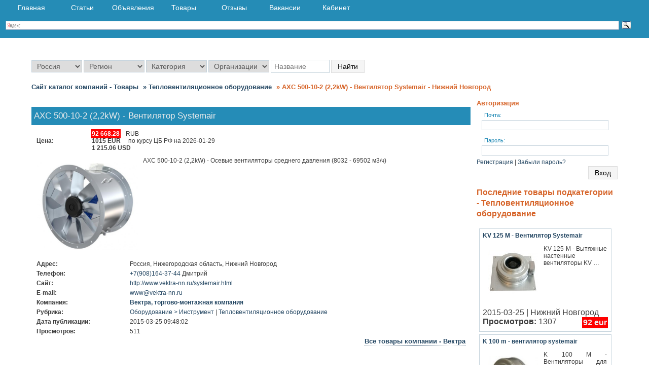

--- FILE ---
content_type: text/html; charset=UTF-8
request_url: https://spravochnik.org/AXC-500-10-2--22kW--ventilyator-Systemair-nizhniy-novgorod-mar638.html
body_size: 11806
content:
<br />
<b>Notice</b>:  Undefined index: HTTP_ACCEPT_LANGUAGE in <b>/home/ih90833/public_html/spravochnik.org/settings/globalset.php</b> on line <b>89</b><br />
<!DOCTYPE html>
<html lang="ru">
<head>
<!--[if IE]><meta http-equiv="X-UA-Compatible" content="IE=Edge" /><![endif]-->
<!--[if IE 7]><meta http-equiv="X-UA-Compatible" content="IE=7" /><![endif]-->
<!--[if gte IE 8]><meta http-equiv="X-UA-Compatible" content="IE=EmulateIE8" /><![endif]-->
<!--[if IE 8]><meta http-equiv="X-UA-Compatible" content="IE=8" /><![endif]-->
<!--[if gte IE 9]><meta http-equiv="X-UA-Compatible" content="IE=EmulateIE9" /><![endif]-->
<!--[if IE 9]><meta http-equiv="X-UA-Compatible" content="IE=9" /><![endif]-->
<link rel="alternate" media="screen and (min-width:100px) and (max-width:640px)" href="https://spravochnik.org/"/>
<meta http-equiv="content-type" content="text/html; charset=utf-8" />
<meta name="viewport" content="width=device-width, initial-scale=1">
<link rel="stylesheet" href="css/style.css" />
<!--[if lte IE 9]><link href="css/style-ie.css" type="text/css" rel="stylesheet" /><![endif ]-->
<link rel="apple-touch-icon" sizes="180x180" href="/css/favicons/apple-touch-icon.png" />
<link rel="icon" type="image/png" href="/css/favicons/favicon-32x32.png" sizes="32x32" />
<link rel="icon" type="image/png" href="/css/favicons/favicon-16x16.png" sizes="16x16" />
<link rel="manifest" href="/css/favicons/manifest.json" />
<link rel="mask-icon" href="/css/favicons/safari-pinned-tab.svg" color="#5bbad5" />
<link rel="shortcut icon" href="/css/favicons/favicon.ico" type="image/x-icon" />
<meta name="msapplication-config" content="/css/favicons/browserconfig.xml" />
<meta name="theme-color" content="#ffffff" />
<meta name="yandex-verification" content="520d1069314d2aea" />
<!-- Yandex.RTB -->
<script>window.yaContextCb=window.yaContextCb||[]</script>
<script src="https://yandex.ru/ads/system/context.js" async></script>
	<title>AXC 500-10-2   (2,2kW) - Вентилятор Systemair - Нижний Новгород - Товары. Справочник организаций - Spravochnik.org</title>
<meta name="keywords" content="AXC, 500-10-2, , , (2,2kW), -, Вентилятор, Systemair"/>
<meta name="description" content="AXC 500-10-2   (2,2kW) - Осевые вентиляторы среднего давления (8032 - 69502 м3/ч)…"/>
</head>
<body>
<style>
@media screen and (min-width:641px) and (max-width:1033px) {
HTML, BODY {width: 98%;}
.main {width: 98%; display: inline-block;}
.sidebar {width: 98%;}
.foto {width: 98%;}
IMG.imground {max-width: 640px;}
.foto IMG.imground {width: 78%;}
.right {float: left !important;}
.carusel {width: 440px;}
.middle-716 {display: none;}
.logotip {margin: 4px 0 0;}
.about-firm-right {width: 98%;}
.header_main_right {	display: none;}
.content.printorg {margin: 0 auto; max-width: 540px; width: 98%;}
.main-about {width: 98%;}
.main-list {width: 98%;}
.fast-search {display: none;}
.category_ul {width: 49%;}
.footer_left {width: 45%; border-top: 1px solid #FFF; padding: 17px 0 0 10px; text-align: justify;}
.letter_com {width: 98%;}
.select-payment, INPUT#video_link, INPUT#site, INPUT#icq, INPUT#skype, INPUT#faxk, INPUT#faxk2, INPUT#telk, INPUT#telk2, INPUT#price, INPUT#name, INPUT#title, INPUT.title, INPUT.letter_block_i, INPUT.name, INPUT.city, INPUT.ulica, INPUT.dom, INPUT.ofis, INPUT.zip, INPUT.url, INPUT.phone, INPUT.fax, INPUT.video_link, INPUT.skype, INPUT.icq, TEXTAREA.desc, INPUT.pfio, INPUT.ptel, INPUT.password, INPUT#email, INPUT#password, INPUT#mail, INPUT#captcha, TEXTAREA#textz, INPUT#start, INPUT#end {width: 96%;}
.printorg .main {width: 98%;}
#yandex_ad {display: none;}
.input-box {width: 100%;}
INPUT#nameorg {width: 100px; background-repeat: repeat-x;}
.letter_block SELECT#area, .letter_block SELECT#areaform {width: 100%; padding: 2px 6px;}
.input-box SELECT#podcat, .input-box SELECT#idselectcat-form, .input-box SELECT#areaform, .input-box SELECT#idselectcat, .input-box SELECT#area, #podcat, #idselectpodcat, #areaform, #idselectcat-form, #type, #country, #area, #areaform, #city, #typez, #time_delete, #prise, #idselectpodcat, #telk, #telk2, #faxk, #faxk2, #site, #skype, #icq, #video_link, #place, #stag, #diplom, #prava, #pol, #age, #fam, #baby {width: 100%;}
} 
@media screen and (min-width:100px) and (max-width:640px) {
HTML, BODY {width: 98%;}
.main {width: 98%; display: inline-block;}
.sidebar {width: 98%;}
.foto {width: 98%;}
IMG.imground {max-width: 640px;}
.foto IMG.imground {width: 78%;}
.right {float: left !important;}
.middle-716 {display: none;}
.yandexdirectid2 {display: none;}
.logotip {margin: 4px 0 0;}
.about-firm-right {width: 98%;}
.footer .logo_p {font-size: 10px; line-height: 10px;}
.header_main_right {	display: none;}
.content.printorg {margin: 0 auto; max-width: 540px; width: 98%;}
.main-about {width: 98%;}
.main-list {width: 98%;}
.fast-search {display: none;}
.category_ul {width: 49%;}
.footer_left {width: 45%; border-top: 1px solid #FFF; padding: 17px 0 0 10px; text-align: justify;}
.letter_com {width: 98%;}
.select-payment, INPUT#video_link, INPUT#site, INPUT#icq, INPUT#skype, INPUT#faxk, INPUT#faxk2, INPUT#telk, INPUT#telk2, INPUT#price, INPUT#name, INPUT#title, INPUT.title, INPUT.letter_block_i, INPUT.name, INPUT.city, INPUT.ulica, INPUT.dom, INPUT.ofis, INPUT.zip, INPUT.url, INPUT.phone, INPUT.fax, INPUT.video_link, INPUT.skype, INPUT.icq, TEXTAREA.desc, INPUT.pfio, INPUT.ptel, INPUT.password, INPUT#email, INPUT#password, INPUT#mail, INPUT#captcha, TEXTAREA#textz, INPUT#start, INPUT#end {width: 94%;}
.printorg .main {width: 98%;}
#yandex_ad {display: none;}
.input-box {width: 100%;}
INPUT#nameorg {width: 100px; background-repeat: repeat-x;}
.letter_block SELECT#area, .letter_block SELECT#areaform {width: 100%; padding: 2px 6px;}
.input-box SELECT#podcat, .input-box SELECT#idselectcat-form, .input-box SELECT#areaform, .input-box SELECT#idselectcat, .input-box SELECT#area, #podcat, #idselectpodcat, #areaform, #idselectcat-form, #type, #country, #area, #areaform, #city, #typez, #time_delete, #prise, #idselectpodcat, #telk, #telk2, #faxk, #faxk2, #site, #skype, #icq, #video_link, #place, #stag, #diplom, #prava, #pol, #age, #fam, #baby {width: 100%;}
.content_list TABLE {display: table;}	
.content_list TD {display: inline-block; margin: 5px; width: 96%;}
.footer TABLE {display: table;}	
.footer TD {display: inline-block; margin: 5px; width: 96%;}
}
@media screen and (min-width:471px) and (max-width:635px) {
.carusel {width: 440px;}
.middle-716 {display: none;}
.yandexdirectid2 {display: none;}
.main {width: 97%; display: inline-block;}
.sidebar {width: 97%;}
}	
@media screen and (min-width:355px) and (max-width:470px) {
.carusel {display: none;}
.middle-716 {display: none;}
.yandexdirectid2 {display: none;}
.main {width: 97%; display: inline-block;}
.sidebar {width: 97%;}
}
@media screen and (min-width:100px) and (max-width:350px) {
.carusel {display: none;}
.middle-716 {display: none;}
.yandexdirectid2 {display: none;}
.main {width: 97%; display: inline-block;}
.sidebar {width: 97%;}
}
.clearfix:before,
.clearfix:after {content: " "; display: table;}
.clearfix:after {clear: both;}
.clearfix {*zoom: 1;}
nav {height: auto; width: 100%; background: #258CB6 none repeat scroll 0 0; font-size: 14px; font-family: 'PT Sans', Arial, sans-serif; position: relative; position: fixed; left: 0; right: 0; z-index: 1030; top: 0;}
nav ul {padding: 0; margin: 0 auto; width: 98%; height: 30px;}
nav li {display: inline; float: left;}
nav a {color: #fff; display: inline-block; width: 100px; text-align: center; text-decoration: none; line-height: 30px;}
nav li a {border-right: 1px solid #258cb6; box-sizing:border-box; -moz-box-sizing:border-box; -webkit-box-sizing:border-box;}
nav li:last-child a {border-right: 0;}
nav a:hover, nav a:active {background-color: #c5d3dc; color: #fff;}
nav a#pull {display: none;}

@media screen and (max-width: 950px) {

nav {height: auto;}
nav ul {width: 100%; display: block; height: auto;}
nav li {width: 25%; float: left; position: relative;}
nav li a {border-bottom: 1px solid #258cb6; border-right: 1px solid #258cb6;}
nav a {text-align: left; width: 100%; text-indent: 10px;}	
}

@media only screen and (max-width : 950px) {
nav {border-bottom: 0;}
nav ul {display: none; height: auto;}
nav a#pull {display: block; width: 100%; position: relative;}
nav a#pull:after { content:""; width: 30px; height: 30px; display: inline-block; position: absolute; right: 15px; top: 10px;}
.slicknav_icon-bar {margin-top: 4px;}	
.slicknav_icon {float: left; margin: 0 0 0 8px;}
.slicknav_icon-bar {background-color: #fff;}
.slicknav_icon-bar {border-radius: 1px; box-shadow: 0 1px 0 rgba(0, 0, 0, 0.25); display: block; height: 2px; width: 20px;}		
.slicknav_btn {cursor: pointer; display: block; float: right; line-height: 1.125em; padding: 4px 0; position: relative; vertical-align: middle;}
.slicknav_menutxt {display: block; float: left; line-height: 22px;}
}

@media only screen and (max-width : 320px) {
nav li {display: block; float: none; width: 100%;}
nav li a {border-bottom: 1px solid #258cb6;}
}
</style>
<nav class="clearfix">
		<ul class="clearfix">
			<li><a href="https://spravochnik.org/">Главная</a></li>
			<li><a href="/articles-s.html">Статьи</a></li>
			<li><a href="/board-s.html">Объявления</a></li>
			<li><a href="/market-s.html">Товары</a></li>
			<li><a href="/comment-s.html">Отзывы</a></li>
			<li><a href="/vacancy-s.html">Вакансии</a></li>
			<li><a href="/admin.html">Кабинет</a></li>
				</ul>
		<a class="slicknav_btn slicknav_collapsed" href="#" id="pull">
			<span class="slicknav_menutxt">Меню</span>
			<span class="slicknav_icon">
				<span class="slicknav_icon-bar"></span>
				<span class="slicknav_icon-bar"></span>
				<span class="slicknav_icon-bar"></span>
			</span>
		</a>
<div class="ya-site-form ya-site-form_inited_no" onclick="return {'action':'https://spravochnik.org/search-yandex.php','arrow':true,'bg':'#258cb6','fontsize':12,'fg':'#000000','language':'ru','logo':'rb','publicname':'Поиск по spravochnik.org','suggest':true,'target':'_self','tld':'ru','type':3,'usebigdictionary':false,'searchid':2191142,'input_fg':'#000000','input_bg':'#ffffff','input_fontStyle':'normal','input_fontWeight':'normal','input_placeholder':null,'input_placeholderColor':'#000000','input_borderColor':'#7f9db9'}"><form action="https://yandex.ru/search/site/" method="get" target="_self" accept-charset="utf-8"><input type="hidden" name="searchid" value="2191142"/><input type="hidden" name="l10n" value="ru"/><input type="hidden" name="reqenc" value=""/><input type="search" name="text" value=""/><input type="submit" value="Найти"/></form></div><style>.ya-page_js_yes .ya-site-form_inited_no { display: none; }</style><script>(function(w,d,c){var s=d.createElement('script'),h=d.getElementsByTagName('script')[0],e=d.documentElement;if((' '+e.className+' ').indexOf(' ya-page_js_yes ')===-1){e.className+=' ya-page_js_yes';}s.type='text/javascript';s.async=true;s.charset='utf-8';s.src=(d.location.protocol==='https:'?'https:':'http:')+'//site.yandex.net/v2.0/js/all.js';h.parentNode.insertBefore(s,h);(w[c]||(w[c]=[])).push(function(){Ya.Site.Form.init()})})(window,document,'yandex_site_callbacks');</script></nav>







<div class="header">
        <div class="clearer"></div>
         <form method="post" action="/search.html" class="search_head">
<select name="country" id="countrysite" >
<option value="1" selected>Россия</option><option value="2">Украина</option><option value="3">Беларусь</option><option value="4">Казахстан</option><option value="13">Армения</option><option value="58">Грузия</option><option value="88">Киргизия</option><option value="102">Латвия</option><option value="108">Литва</option><option value="127">Молдова</option><option value="200">Таджикистан</option><option value="211">Туркмения</option><option value="214">Узбекистан</option><option value="242">Эстония</option><option value="250">Абхазия</option><option value="254">Южная Осетия</option><option value="256">Азербайджан</option><option value="78">Италия</option></select>
<script src="https://ajax.googleapis.com/ajax/libs/jquery/1.8.3/jquery.min.js"></script>
<script>
			$('#countrysite').change(function() {
			var val = $(this).val();
			window.location.assign("/?country="+val);
});
</script> 
<select name="area" id="area"  onchange="areachange();">
        <option value="000">Регион</option>
                 <option value="4">Алтайский край</option><option value="5">Амурская область</option><option value="6">Архангельская область</option><option value="7">Астраханская область</option><option value="9">Белгородская область</option><option value="10">Брянская область</option><option value="12">Владимирская область</option><option value="13">Волгоградская область</option><option value="14">Вологодская область</option><option value="15">Воронежская область</option><option value="203">Донецкая область</option><option value="17">Еврейская автономная область</option><option value="73">Забайкальский край</option><option value="202">Запорожская область</option><option value="18">Ивановская область</option><option value="19">Иркутская область</option><option value="21">Калининградская область</option><option value="23">Калужская область</option><option value="24">Камчатский край</option><option value="226">Карачаево-Черкесская Республика</option><option value="26">Кемеровская область</option><option value="27">Кировская область</option><option value="29">Костромская область</option><option value="30">Краснодарский край</option><option value="31">Красноярский край</option><option value="32">Курганская область</option><option value="33">Курская область</option><option value="2">Ленинградская область</option><option value="34">Липецкая область</option><option value="205">Луганская область</option><option value="35">Магаданская область</option><option value="1">Московская область</option><option value="38">Мурманская область</option><option value="8810">Ненецкий автономный округ</option><option value="39">Нижегородская область</option><option value="40">Новгородская область</option><option value="41">Новосибирская область</option><option value="42">Омская область</option><option value="43">Оренбургская область</option><option value="44">Орловская область</option><option value="45">Пензенская область</option><option value="46">Пермский край</option><option value="47">Приморский край</option><option value="48">Псковская область</option><option value="3">Республика Адыгея</option><option value="8807">Республика Алтай</option><option value="8">Республика Башкортостан</option><option value="11">Республика Бурятия</option><option value="16">Республика Дагестан</option><option value="95">Республика Ингушетия</option><option value="20">Республика Кабардино-Балкария</option><option value="22">Республика Калмыкия</option><option value="25">Республика Карелия</option><option value="28">Республика Коми</option><option value="115">Республика Крым</option><option value="36">Республика Марий Эл</option><option value="37">Республика Мордовия</option><option value="53">Республика Саха (Якутия)</option><option value="56">Республика Северная Осетия-Алания</option><option value="60">Республика Татарстан</option><option value="63">Республика Тыва (Тува)</option><option value="70">Республика Хакасия</option><option value="49">Ростовская область</option><option value="50">Рязанская область</option><option value="51">Самарская область</option><option value="52">Саратовская область</option><option value="54">Сахалинская область</option><option value="55">Свердловская область</option><option value="57">Смоленская область</option><option value="58">Ставропольский край</option><option value="59">Тамбовская область</option><option value="61">Тверская область</option><option value="62">Томская область</option><option value="64">Тульская область</option><option value="8809">Тюменская область</option><option value="66">Удмуртская Республика</option><option value="67">Ульяновская область</option><option value="69">Хабаровский край</option><option value="65">Ханты-Мансийский автономный округ</option><option value="199">Херсонская область</option><option value="71">Челябинская область</option><option value="109">Чеченская Республика</option><option value="74">Чувашская Республика</option><option value="75">Чукотский автономный округ</option><option value="76">Ямало-Ненецкий автономный округ</option><option value="77">Ярославская область</option></select>
<input name="city" id="city" placeholder="Город" type="hidden"/>
<select id="idselectcat" onchange="catchange();" name='oCat'>
<option value="000">Категория</option>
                    <option value="7">Аварийные > справочные > экстренные службы</option><option value="8">Автосервис > Автотовары</option><option value="20">Город > Власть</option><option value="1">Досуг > Развлечения > Общественное питание</option><option value="4">Интернет > Связь > Информационные технологии</option><option value="14">Коммунальные > бытовые > ритуальные услуги</option><option value="21">Компьютеры > Бытовая техника > Офисная техника</option><option value="27">Культура > Искусство > Религия</option><option value="25">Мебель > Материалы > Фурнитура</option><option value="9">Медицина > Здоровье > Красота</option><option value="24">Металлы > Топливо > Химия</option><option value="17">Оборудование > Инструмент</option><option value="13">Образование > Работа > Карьера</option><option value="26">Одежда > Обувь</option><option value="22">Охрана > Безопасность</option><option value="15">Продукты питания > Напитки</option><option value="12">Реклама > Полиграфия > СМИ</option><option value="2">Спорт > Отдых > Туризм</option><option value="10">Строительные > отделочные материалы</option><option value="5">Строительство > Недвижимость > Ремонт</option><option value="16">Текстиль > Предметы интерьера</option><option value="23">Товары для животных > Ветеринария</option><option value="19">Торговые комплексы > Спецмагазины</option><option value="3">Транспорт > Грузоперевозки</option><option value="18">Хозтовары > Канцелярия > Упаковка</option><option value="11">Электроника > Электротехника</option><option value="6">Юридические > финансовые > бизнес-услуги</option></select>
<span id="hidepodcatresult"></span>
<select name="typesearch" id="typesearch">
    <option value="org">Организации</option>
	<option value="board">Объявления</option>
	<option value="market">Товары</option>
	<option value="articles">Статьи</option>
</select>
<input type="text" id="nameorg" name="name" placeholder="Название"/>
<input class="btn" type="submit" value="Найти"/>
</form>

<!-- <div id="ytWidget"></div>
<script src="https://translate.yandex.net/website-widget/v1/widget.js?widgetId=ytWidget&pageLang=ru&widgetTheme=light&autoMode=true" type="text/javascript"></script> -->

<h1 class="header_breadcrumbs"><ul class="header_breadcrumbs_ul"><li class="header_breadcrumbs_li"><a class="header_breadcrumbs_a" href="https://spravochnik.org/market-s.html">Сайт каталог компаний - Товары</a></li><li class="header_breadcrumbs_li"><a class="header_breadcrumbs_a" href="https://spravochnik.org/teploventilyacionnoe-oborudovanie-market-c17_297.html">&raquo; Тепловентиляционное оборудование</a></li><li class="header_breadcrumbs_li"><p class="header_breadcrumbs_p"> &raquo; AXC 500-10-2   (2,2kW) - Вентилятор Systemair - Нижний Новгород</p></li></ul></h1><div class="clearer"></div><div class="carusel">
</div>
<br /></div><div class="content">
<div class="main left">
<br /><div itemscope itemtype="https://schema.org/Product">
<table class="mod_title">
<tbody>
<tr><td bgcolor="#258CB7"><span itemprop="name">AXC 500-10-2   (2,2kW) - Вентилятор Systemair</span></td></tr>
</tbody>
</table>
<table class="mod_blok">
<tbody>
<tr><td><p class="mod_price">Цена:</p></td><td>
	<div itemprop="offers" itemscope itemtype="http://schema.org/Offer">
	<span class="mod_price_rub" itemprop="price">92 668.28</span><span itemprop="priceCurrency">RUB</span><br />
	</div>
	<span class="mod_price_eur">1015 EUR</span> по курсу ЦБ РФ на 2026-01-29<br />
	<span class="mod_price_usd">1 215.06 USD</span>
	</td></tr></tbody>
</table>
<p><img alt='AXC 500-10-2   (2,2kW) - Вентилятор Systemair' src='images/market/15-03/612-117b.jpg' style='float:left; margin:10px; width:200px' title='AXC 500-10-2   (2,2kW) - Вентилятор Systemair' itemprop='image' /><span itemprop="description">AXC 500-10-2   (2,2kW) - Осевые вентиляторы среднего давления (8032 - 69502 м3/ч)</span></p><br /><div itemscope itemtype="https://schema.org/Organization">
<table class="mod_blok">
<tbody>
<tr><td><p class="mod_adress">Адрес:</p></td><td itemprop="address" itemscope itemtype="https://schema.org/PostalAddress"><span itemprop="addressCountry">Россия</span>, <span itemprop="addressRegion">Нижегородская область</span>, <span itemprop="addressLocality">Нижний Новгород</span></td></tr><tr><td style="vertical-align:text-top;"><p class="mod_tel">Телефон:</p></td><td><a href="tel:+7(908)164-37-44"><span itemprop="telephone">+7(908)164-37-44</span></a> Дмитрий</td></tr><tr><td><p class="mod_site">Сайт:</p></td><td><span><a rel="nofollow" target="_ablank" href="go.php?site=http://www.vektra-nn.ru/systemair.html">http://www.vektra-nn.ru/systemair.html</a></span></td></tr><tr><td><p class="mod_email">E-mail:</p></td><td><span itemprop="email"><a rel="nofollow" target="_ablank" href="mailto:www@vektra-nn.ru">www@vektra-nn.ru</a></span></td></tr><tr><td><p class="mod_orgname">Компания:</p></td><td><a title="Вектра, торгово-монтажная компания" href="vektra-torgovo-montazhnaya-kompaniya-teploventilyacionnoe-oborudovanie-nizhniy-novgorod---o2250739.html"><b><span itemprop="name">Вектра, торгово-монтажная компания</span></b></a></td></tr><tr><td><p class="mod_cat">Рубрика:</p></td><td><a title="Оборудование > Инструмент" href="https://spravochnik.org/oborudovanie--instrument-market-c17.html">Оборудование > Инструмент</a> | <a title="Тепловентиляционное оборудование" href="https://spravochnik.org/teploventilyacionnoe-oborudovanie-market-c17_297.html">Тепловентиляционное оборудование</a></td></tr><tr><td><p class="mod_date">Дата&nbsp;публикации:</p></td><td>2015-03-25 09:48:02</td></tr><tr><td><p class="mod_view">Просмотров:</p></td><td>511</td></tr><tr><td></td><td><a class="allcontent" href="vektra-torgovo-montazhnaya-kompaniya-market-org2250739.html"><b>Все товары компании  - Вектра</b></a></td></tr></tbody>
</table>
</div>
</div>
<br />
<div class="clearer"></div>
<br />
<h2>Добавьте комментарий к товару - AXC 500-10-2   (2,2kW) - Вентилятор Systemair</h2>
<div class="review-vk">
<a id="commentitstart" name="commentitstart"></a> 
<script src='/commentit/ajax.js.php' type='text/javascript'></script>
<div id='ok'></div><div id="tableDiv" style="display:none;"><img alt="" title="" src="/commentit/im/loader.gif" border="0" align="absmiddle" />  Идёт загрузка...</div><div id='addfomz'><br />
<form name="addcomm" ENCTYPE="multipart/form-data" action="" onKeyPress="if (event.keyCode==10 || (event.ctrlKey && event.keyCode==13)) {send_message();}" method="post">
<b>Оставить комментарий</b><br /> <br />
<b>* - Поля обязательные к заполнению</b><br /> <br /> 
<table class="width98">
<tr>
<td class="width33"></td>
<td colspan="2" class="width66">
<input type="hidden" id="pagenamez" name="pagename" value="mar" />
<input type="hidden" id="idz" name="id" value="638" />
<input type="hidden" id="countryz" name="country" value="1" />
<input type="hidden" id="areaz" name="area" value="39" />
<input type="hidden" id="idcitycommentz" name="idcitycomment" value="238" />
<input type="hidden" id="namecountrycommentz" name="namecountrycomment" value="Россия" />
<input type="hidden" id="nameareacommentz" name="nameareacomment" value="Нижегородская область" />
<input type="hidden" id="namecitycommentz" name="namecitycomment" value="Нижний Новгород" />
<input type="hidden" id="namestreetcommentz" name="namestreetcomment" value="" />
<input type="hidden" id="numdomcommentz" name="numdomcomment" value="" />
<input type="hidden" id="emailcommentz" name="emailcomment" value="www@vektra-nn.ru" />
<input type="hidden" id="idcatcommentz" name="idcatcomment" value="17" />
<input type="hidden" id="idpodcatcommentz" name="idpodcatcomment" value="Тепловентиляционное оборудование" />
<input type="hidden" id="namecatcommentz" name="namecatcomment" value="Оборудование > Инструмент" />
<input type="hidden" id="namepodcatcommentz" name="namepodcatcomment" value="Тепловентиляционное оборудование" />
<input type="hidden" id="namecommentz" name="namecomment" value="AXC 500-10-2   (2,2kW) - Вентилятор Systemair" />
</td>
</tr>
<tr>
<td class="width33">Ваше имя:*</td>
<td colspan="2" class="width66">
<input id="nick" type="text" name="namenew" maxlength="20" value="" size="20"/>  
</td>
</tr>
<tr>
<td class="width33"></td>
<td colspan="2" class="width66"><input id="usurl" type="hidden"  name="useurl" value="" size="20" /></td>
</tr>
<tr>
<td class="width33">Ваша почта:</td>
<td colspan="2" class="width66"><input id="usmail" type="text"  name="usemail" value="" size="20" /></td>
</tr>
<tr>
<td class="width33">Выберите тип комментария*</td>
<td colspan="2" class="width66">
	<select id="typez" name="type">
		<option value=""></option>
		<option value="v">Вопрос</option>
		<option value="p">Положительный</option>
		<option value="o">Отрицательный</option>
	</select>
</td>
</tr>
<tr>
<td class="width33"></td>
<td colspan="2" class="width66"><br />  </td>
</tr>
<tr>
<td class="width33">Комментарий:*</td>
<td class="width66">
<textarea onkeyup="autosize(this)" onfocus="autosize(this)" rows="5" cols="50"  id="textz" name="comment"></textarea>
</td>
</tr>
<tr>
<td class="width33"><img id="capt" src="" width="1" height="1" border="0" /></td>
<td colspan="2" class="width66">
<p><input type="hidden" value="none" id="keystringz" autocomplete="off" name="keystring" /></p>
</td>
</tr>
<tr>
<td class="width33"></td>
<td colspan="2" class="width66">
<p><input class="btn" type="button" id="enter" onclick="javascript:send_message();return false;" name="addcomment" value="Добавить [Ctrl+Enter]" />
<img alt="Идёт загрузка..." style="display:none;" id="miniload" src="/commentit/im/loader.gif" border="0" align="absmiddle" /></p>
Внимание! Анонимные сообщения, без указания имени и e-mail удаляются по первому требованию заинтересованной стороны.
</td>
</tr>
</table>
</form></div><input type="hidden" name="url" id="urls" value="/AXC-500-10-2--22kW--ventilyator-Systemair-nizhniy-novgorod-mar638.html" />
<input type="hidden" name="for" id="forms" value="123" />
<input type="hidden" name="idcom" id="idcomnow" value="0" />
<input type="hidden" name="oldid" id="oldid" value="addfomz" />
<input type="hidden" name="token" id="token" value="" />
</div>
<br />
<h2>Добавьте свой отзыв о "AXC 500-10-2   (2,2kW) - Вентилятор Systemair" через сервис Вконтакте</h2>
   <div class="review-vk">
<script src="https://vk.com/js/api/openapi.js?145" type="text/javascript"></script>
<script type="text/javascript">
  VK.init({apiId: 5547983, onlyWidgets: true});
</script>
<div id="vk_comments"></div>
<script type="text/javascript">
VK.Widgets.Comments("vk_comments", {limit: 10, attach: "*"});
</script>
   </div>

</div>
<div class="sidebar right">

<div class='lf1'>
            	<div class='lf2'>
                	<div class='lf3'>
                    	<span class='about-block_title'>Авторизация</span>
                        <form action='https://spravochnik.org/login.html' method='POST'>
							<p class='line'><span class='label'>Почта: </span><input type='text' name='email' class='name'/></p>
							<p class='line'><span class='label'>Пароль: </span><input type='password' name='password' class='name'/></p>
							<div><a href='https://spravochnik.org/registration.html'>Регистрация</a> | <a href='https://spravochnik.org/recovery.html'>Забыли пароль?</a></div>
							<div><input class='btn' id='button' type='submit' value='Вход' /></div>
						</form>
					</div>
                </div>
</div><br /></div>
<div class="sidebar right">
<h2>Последние товары подкатегории  - Тепловентиляционное оборудование</h2>
<div class="content_list"><table cellspacing="5" cellpadding="0" width="98%"><tr>
<td class="block_content" width="49%">
<h3><a href="KV-125-M--ventilyator-Systemair-nizhniy-novgorod-mar121.html"><b>KV 125 M - Вентилятор Systemair</b></a></h3>
<div class="art_text"><p><img alt='KV 125 M - Вентилятор Systemair' src='images/market/15-03/119-81s.jpg' style='float:left; margin:10px; width:100px' title='KV 125 M - Вентилятор Systemair' />KV 125 M - Вытяжные настенные вентиляторы KV …</p></div>
<div class="clearer"></div>
<br />2015-03-25 | Нижний Новгород
<br /><b>Просмотров:</b> 1307<span class="price">92&nbsp;eur</span></td></tr><tr>
<td class="block_content" width="49%">
<h3><a href="K-100-m--ventilyator-systemair-nizhniy-novgorod-mar100.html"><b>K 100 m - вентилятор systemair</b></a></h3>
<div class="art_text"><p><img alt='K 100 m - вентилятор systemair' src='images/market/16-02/100-929s.jpg' style='float:left; margin:10px; width:100px' title='K 100 m - вентилятор systemair' />K 100 M - Вентиляторы для круглых каналов K…</p></div>
<div class="clearer"></div>
<br />2015-03-25 | Нижний Новгород
<br /><b>Просмотров:</b> 1872<span class="price">81&nbsp;eur</span></td></tr><tr>
<td class="block_content" width="49%">
<h3><a href="Kv-315-m--ventilyator-systemair-nizhniy-novgorod-mar131.html"><b>Kv 315 m - вентилятор systemair</b></a></h3>
<div class="art_text"><p><img alt='Kv 315 m - вентилятор systemair' src='images/market/15-03/119-81s.jpg' style='float:left; margin:10px; width:100px' title='Kv 315 m - вентилятор systemair' />KV 315 M - Вытяжные настенные вентиляторы KV …</p></div>
<div class="clearer"></div>
<br />2015-03-25 | Нижний Новгород
<br /><b>Просмотров:</b> 1518<span class="price">185&nbsp;eur</span></td></tr><tr>
<td class="block_content" width="49%">
<h3><a href="K-315-m--ventilyator-systemair-nizhniy-novgorod-mar112.html"><b>K 315 м - вентилятор systemair</b></a></h3>
<div class="art_text"><p><img alt='K 315 м - вентилятор systemair' src='images/market/15-02/1-3s.jpg' style='float:left; margin:10px; width:100px' title='K 315 м - вентилятор systemair' />K 315 М - Вентиляторы для круглых каналов K…</p></div>
<div class="clearer"></div>
<br />2015-03-25 | Нижний Новгород
<br /><b>Просмотров:</b> 1582<span class="price">172&nbsp;eur</span></td></tr><tr>
<td class="block_content" width="49%">
<h3><a href="K-250-M--ventilyator-Systemair-nizhniy-novgorod-mar110.html"><b>K 250 M - Вентилятор Systemair</b></a></h3>
<div class="art_text"><p><img alt='K 250 M - Вентилятор Systemair' src='images/market/15-02/1-3s.jpg' style='float:left; margin:10px; width:100px' title='K 250 M - Вентилятор Systemair' />K 250 M - Вентиляторы для круглых каналов K…</p></div>
<div class="clearer"></div>
<br />2015-03-25 | Нижний Новгород
<br /><b>Просмотров:</b> 1365<span class="price">109&nbsp;eur</span></td></tr><tr>
<td class="block_content" width="49%">
<h3><a href="K-200-m--ventilyator-Systemair-nizhniy-novgorod-mar108.html"><b>K 200 М - Вентилятор Systemair</b></a></h3>
<div class="art_text"><p><img alt='K 200 М - Вентилятор Systemair' src='images/market/15-02/1-3s.jpg' style='float:left; margin:10px; width:100px' title='K 200 М - Вентилятор Systemair' />K 200 М - Вентиляторы для круглых каналов K…</p></div>
<div class="clearer"></div>
<br />2015-03-25 | Нижний Новгород
<br /><b>Просмотров:</b> 1235<span class="price">108&nbsp;eur</span></td></tr><tr></tr></table><div class="clearer"></div></div></div>
<div class="clearer"></div>
</div>
﻿<div class="clearer"></div>
<div class="footer">
<table style="width:98%;">
	<tr>
		<td>
			<p class="footer_left_p">Spravochnik.org – это удобный сайт каталог компаний России, Украины, Беларусии, Казахстана, стран СНГ.
			Более двух миллионов компаний, производственных фирм и  организаций!<br /> Узнайте, где находится фирма. Подробная контактная информация – телефоны, адреса, отзывы, схемы проезда на карте и другая полезная информация.<br /> &copy; 2012-2026 &laquo;Справочник организаций&raquo;
			<br />Контакты: www@spravochnik.org
			</p>
		</td>
		<td style="width:30%;">
            <a class="footer_right_logo" title="Справочник организаций">
                <p class="logo">SPRAVOCHNIK<span class="logo_s">.ORG</span></p>
                <p class="logo_p">Справочник организаций</p>
            </a>
		</td>
	</tr>	
</table>
</div>
		<!-- Yandex.Metrika counter --> <script type="text/javascript" > (function(m,e,t,r,i,k,a){m[i]=m[i]||function(){(m[i].a=m[i].a||[]).push(arguments)}; m[i].l=1*new Date();k=e.createElement(t),a=e.getElementsByTagName(t)[0],k.async=1,k.src=r,a.parentNode.insertBefore(k,a)}) (window, document, "script", "https://mc.yandex.ru/metrika/tag.js", "ym"); ym(17438662, "init", { clickmap:true, trackLinks:true, accurateTrackBounce:true, webvisor:true }); </script> <noscript><div><img src="https://mc.yandex.ru/watch/17438662" style="position:absolute; left:-9999px;" alt="" /></div></noscript> <!-- /Yandex.Metrika counter -->
<!--LiveInternet counter--><a href="https://www.liveinternet.ru/click"
target="_blank"><img id="licnt6D05" width="0" height="0" style="border:0" 
title="LiveInternet: показано число посетителей за сегодня"
src="[data-uri]"
alt=""/></a><script>(function(d,s){d.getElementById("licnt6D05").src=
"https://counter.yadro.ru/hit?t26.12;r"+escape(d.referrer)+
((typeof(s)=="undefined")?"":";s"+s.width+"*"+s.height+"*"+
(s.colorDepth?s.colorDepth:s.pixelDepth))+";u"+escape(d.URL)+
";h"+escape(d.title.substring(0,150))+";"+Math.random()})
(document,screen)</script><!--/LiveInternet-->
<!--/googleanalytics-->
<script>
  (function(i,s,o,g,r,a,m){i['GoogleAnalyticsObject']=r;i[r]=i[r]||function(){
  (i[r].q=i[r].q||[]).push(arguments)},i[r].l=1*new Date();a=s.createElement(o),
  m=s.getElementsByTagName(o)[0];a.async=1;a.src=g;m.parentNode.insertBefore(a,m)
  })(window,document,'script','https://www.google-analytics.com/analytics.js','ga');

  ga('create', 'UA-36691397-1', 'auto');
  ga('send', 'pageview');

</script>
<!--/googleanalytics-->
<!-- Rating@Mail.ru counter -->
<script>//<![CDATA[
var _tmr = _tmr || [];
_tmr.push({id: "2447207", type: "pageView", start: (new Date()).getTime()});
(function (d, w) {
   var ts = d.createElement("script"); ts.type = "text/javascript"; ts.async = true;
   ts.src = (d.location.protocol == "https:" ? "https:" : "http:") + "//top-fwz1.mail.ru/js/code.js";
   var f = function () {var s = d.getElementsByTagName("script")[0]; s.parentNode.insertBefore(ts, s);};
   if (w.opera == "[object Opera]") { d.addEventListener("DOMContentLoaded", f, false); } else { f(); }
})(document, window);
//]]></script><noscript><div style="position:absolute;left:-10000px;">
<img src="//top-fwz1.mail.ru/counter?id=2447207;js=na" style="border:0;" height="1" width="1" alt="Рейтинг@Mail.ru" />
</div></noscript>
<!-- //Rating@Mail.ru counter -->
<script src="https://ajax.googleapis.com/ajax/libs/jqueryui/1.11.4/jquery-ui.min.js"></script>
<!--[if lt IE 9]><script type="text/javascript" src="//html5shiv.googlecode.com/svn/trunk/html5.js"></script><![endif]-->

<script>
            function catchange()
            {
                var idcat = $('#idselectcat :selected').val();
                userdata = 'idcat=' + idcat;
                $.post("/controllers/getpodcat-search.php", userdata, function(data, status)
                {
                    if (data != 'err')
                    {
                        $('#hidepodcatresult').html(data);
                    }
                });
                return false;
            }
     function areachange()
            {
     var area = $("#area option:selected").val();
  if(area=="000"){
    $("#city").prop('type','hidden');
  }
  else
  {
   $("#city").prop('type','text');
  }
    }     
    $(function() {
    $( "#nameorg" ).autocomplete({
      minLength: 4,
      source: function( request, response ) {
        var term = request.term;
        if ( term in cache ) {
          response( cache[ term ] );
          return;
        }
 var area = $("#area option:selected").val();
        if(area!="000")
        {
      request['area']=area;
      }
       var city = $("#city").val();
        if(city!="")
        {
      request['city']=city;
      }
      var cat = $("#idselectcat option:selected").val();
        if(cat!="000")
        {
      request['cat']=cat;
      }
      var podcat = $("#idselectpodcat option:selected").val();
        if(podcat!="000")
        {
      request['podcat']=podcat;
      }
      var typesearch = $("#typesearch option:selected").val();
        if(typesearch!="000")
        {
      request['typesearch']=typesearch;
      }
        $.getJSON( "/controllers/searchorg.php", request, function( data, status, xhr ) {
            console.log(data);
          response( data );
        });
      }
    });
    var cache = {};
    $( "#city" ).autocomplete({
      minLength: 2,
      source: function( request, response ) {
        var term = request.term;
        if ( term in cache ) {
          response( cache[ term ] );
          return;
        }
        var area = $("#area option:selected").val();
        if(area!="000")
        {
      request['area']=area;
      }
        $.getJSON( "/controllers/search-city.php?country=1", request, function( data, status, xhr ) {
          cache[ term ] = data;
          response( data );
        });
      }
    });
  });
  $('#countrysite').change(function() {
  var val = $(this).val();
  window.location.assign("/?country="+val);	
});
</script>
<script> document.oncopy = function () { var bodyElement = document.body; var selection = getSelection(); var href = document.location.href; var copyright = "<br><br>Источник: <a href='"+ href +"'>" + href + "</a><br>© Spravochnik.org"; var text = selection + copyright; var divElement = document.createElement('div'); divElement.style.position = 'absolute'; divElement.style.left = '-99999px'; divElement.innerHTML = text; bodyElement.appendChild(divElement); selection.selectAllChildren(divElement); setTimeout(function() { bodyElement.removeChild(divElement); }, 0); }; </script>

<script>
$( window ).resize(function() {
  $( "#width" ).text( $( window ).width() );
  $( "#height" ).text( $( window ).height() );
});

// вызовем событие resize
$(window).resize();
</script>
<script>
		$(function() {
			var pull = $('#pull');
				menu = $('nav ul');
				menuHeight = menu.height();

			$(pull).on('click', function(e) {
				e.preventDefault();
				menu.slideToggle();
			});

			$(window).resize(function(){
        		var w = $(window).width();
        		if(w > 320 && menu.is(':hidden')) {
        			menu.removeAttr('style');
        		}
    		});
		});
</script>
</body>
</html>

--- FILE ---
content_type: text/plain
request_url: https://www.google-analytics.com/j/collect?v=1&_v=j102&a=1362671292&t=pageview&_s=1&dl=https%3A%2F%2Fspravochnik.org%2FAXC-500-10-2--22kW--ventilyator-Systemair-nizhniy-novgorod-mar638.html&ul=en-us%40posix&dt=AXC%20500-10-2%20(2%2C2kW)%20-%20%D0%92%D0%B5%D0%BD%D1%82%D0%B8%D0%BB%D1%8F%D1%82%D0%BE%D1%80%20Systemair%20-%20%D0%9D%D0%B8%D0%B6%D0%BD%D0%B8%D0%B9%20%D0%9D%D0%BE%D0%B2%D0%B3%D0%BE%D1%80%D0%BE%D0%B4%20-%20%D0%A2%D0%BE%D0%B2%D0%B0%D1%80%D1%8B.%20%D0%A1%D0%BF%D1%80%D0%B0%D0%B2%D0%BE%D1%87%D0%BD%D0%B8%D0%BA%20%D0%BE%D1%80%D0%B3%D0%B0%D0%BD%D0%B8%D0%B7%D0%B0%D1%86%D0%B8%D0%B9%20-%20Spravochnik.org&sr=1280x720&vp=1280x720&_u=IEBAAEABAAAAACAAI~&jid=87969018&gjid=1845966963&cid=765704028.1769711628&tid=UA-36691397-1&_gid=583848093.1769711628&_r=1&_slc=1&z=1727522478
body_size: -449
content:
2,cG-30YSQ6GN6J